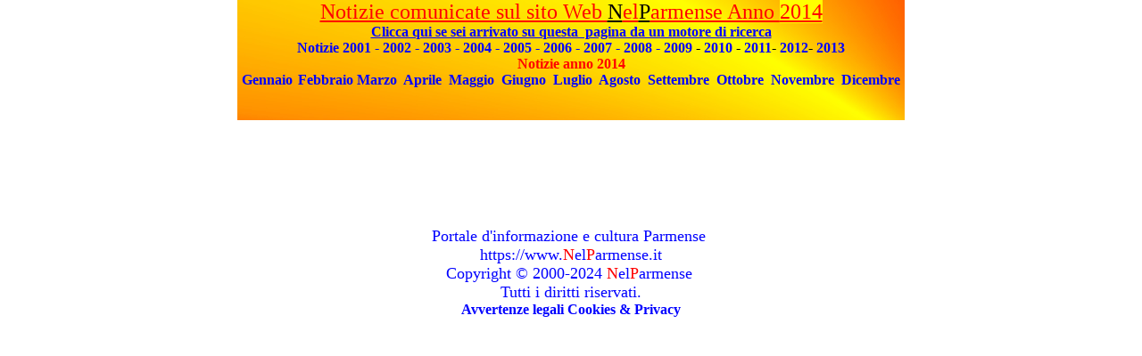

--- FILE ---
content_type: text/html
request_url: https://www.nelparmense.it/umorismo/up_2015.html
body_size: 1352
content:
<html>

<head>
<meta http-equiv="Content-Type" content="text/html; charset=windows-1252">
<meta name="GENERATOR" content="Microsoft FrontPage 6.0">
<meta name="ProgId" content="FrontPage.Editor.Document">
<title>up_2013</title>
<base target="principale">
<link rel="stylesheet" type="text/css" href="../ik4uxa.css">
<meta name="Microsoft Border" content="b, default">
</head>

<body topmargin="0"><!--msnavigation--><table dir="ltr" border="0" cellpadding="0" cellspacing="0" width="100%"><tr><!--msnavigation--><td valign="top">

<div align="center">
  <center>
  <table border="0" width="748" cellspacing="0" cellpadding="0" background="../images/sfondo_tabella_notizie.jpg">
    <tr>
      <td width="766">
        <p align="center"><u><font size="5"><font color="#FF0000">Notizie comunicate sul sito
        Web </font><font color="#000000">N</font><font color="#FF0000">el</font><font color="#000000">P</font><font color="#FF0000">armense
        Anno <span style="background-color: #FFFF00">2014</span></font></font>
        <a href="http://www.nelparmense.it" target="_blank"><br>
        <b>
        Clicca qui se sei
        arrivato su questa&nbsp;
        pagina da un motore di ricerca</b></a><br>
        </u><b><a href="../titoli-comunicati/titoli-comunicati-2001.html">Notizie 2001</a>&nbsp;<a href="../titoli-comunicati/titoli-comunicati.html">-
        2002</a>&nbsp;<a href="../titoli-comunicati/titoli-comunicati-2003.html">- 2003</a>&nbsp;<a href="../titoli-comunicati/notizie_anno_2004.html">-
        2004</a>&nbsp;<a href="../titoli-comunicati/notizie_anno_2005.html">- 2005</a>&nbsp;<a href="../titoli-comunicati/notizie_anno_2006.html">-
        2006</a>&nbsp;<a href="../titoli-comunicati/notizie_anno_2007.html">- 2007</a>&nbsp;<a href="../titoli-comunicati/notizie_anno_2008.html">-
        2008</a>  <a href="../titoli-comunicati/notizie_anno_2009.html"> - 2009</a> - <a href="../titoli-comunicati/notizie_anno_2010.html"> 2010</a>
        - <a href="../titoli-comunicati/notizie_anno_2011.html">2011</a>- <a href="../titoli-comunicati/notizie_anno_2012.html">2012</a>-
        <a href="../titoli-comunicati/notizie_anno_2013.html">2013</a></b></td>
    </tr>
    <tr>
      <td width="748">
        <p align="center"><b> <font color="#FF0000"> Notizie anno 2014 <font size="3"><br>
        </font><a href="http://www.nelparmense.org/nelparmense/2014/01/" target="anno2014"><font size="3">
        Gennaio</font></a><font size="2">&nbsp; </font><font size="3"><a href="http://www.nelparmense.org/nelparmense/2014/02/" target="anno2014">Febbraio</a>
        <a href="http://www.nelparmense.org/nelparmense/2014/03/" target="anno2014">Marzo</a>&nbsp;
        <a href="http://www.nelparmense.org/nelparmense/2014/04/" target="anno2014">Aprile&nbsp;</a>
        <a href="http://www.nelparmense.org/nelparmense/2014/05/" target="anno2014">Maggio</a>&nbsp;
        <a href="http://www.nelparmense.org/nelparmense/2014/06/" target="anno2014">Giugno</a>&nbsp;
        <a href="http://www.nelparmense.org/nelparmense/2014/07/" target="anno2014">Luglio</a>
        &nbsp;<a href="http://www.nelparmense.org/nelparmense/2014/08/" target="anno2014">Agosto</a>&nbsp;
        <a href="http://www.nelparmense.org/nelparmense/2014/09/" target="anno2014">Settembre</a>&nbsp;
        <a href="http://www.nelparmense.org/nelparmense/2014/10/" target="anno2014">Ottobre</a>&nbsp;
        <a href="http://www.nelparmense.org/nelparmense/2014/11/" target="anno2014">Novembre</a>&nbsp;
        <a href="http://www.nelparmense.org/nelparmense/2014/12/" target="anno2014">Dicembre</a></font></font></b>
        </p>
  </td>
    </tr>
    <tr>
      <td width="748">
        &nbsp;
  </td>
    </tr>
    <tr>
      <td width="748">
        &nbsp;
  </td>
    </tr>
  </table>
  </center>
</div>

&nbsp;
<p>&nbsp;</p>
<p>&nbsp;</p>
<p>&nbsp;<script type="text/javascript"><!--
google_ad_client = "pub-4993598145581829";
google_ad_width = 728;
google_ad_height = 90;
google_ad_format = "728x90_as";
google_ad_type = "text_image";
google_ad_channel = "";
google_color_border = "FFFF00";
google_color_bg = "FFFF00";
google_color_link = "0000FF";
google_color_text = "FF0000";
google_color_url = "008000";
//-->
</script>
<script type="text/javascript"
  src="http://pagead2.googlesyndication.com/pagead/show_ads.js">
</script></p>

<!--msnavigation--></td></tr><!--msnavigation--></table><!--msnavigation--><table border="0" cellpadding="0" cellspacing="0" width="100%"><tr><td>

<p align="center"><font size="4"><font color="#0000FF">Portale d'informazione e 
cultura Parmense</font>&nbsp;<br>
<a target="_blank" href="https://www.nelparmense.it">https://www.<font color="#FF0000">N</font>el<font color="#FF0000">P</font>armense.it
</a></font><font face="Script MT Bold" size="4"><font color="#0000FF"><br>
Copyright © 2000-2024 </font><font color="#FF0000">N</font><font color="#0000FF">el</font><font color="#FF0000">P</font><font color="#0000FF">armense&nbsp;<br>
Tutti i diritti riservati.<br>
</font></font><b><a href="../../privacy.html" style="text-decoration: blink">
<font color="#0000FF" face="Script MT Bold" size="3">Avvertenze legali Cookies &amp; 
Privacy</font></a></b> </p>
<p align="center"></p>

</td></tr><!--msnavigation--></table></body>

</html>


--- FILE ---
content_type: text/css
request_url: https://www.nelparmense.it/ik4uxa.css
body_size: -35
content:
A { color: #0000FF; text-decoration: none; }A:hover { color: #FF0000; text-decoration: underline; }A:visited { color: #666666; text-decoration: none; }